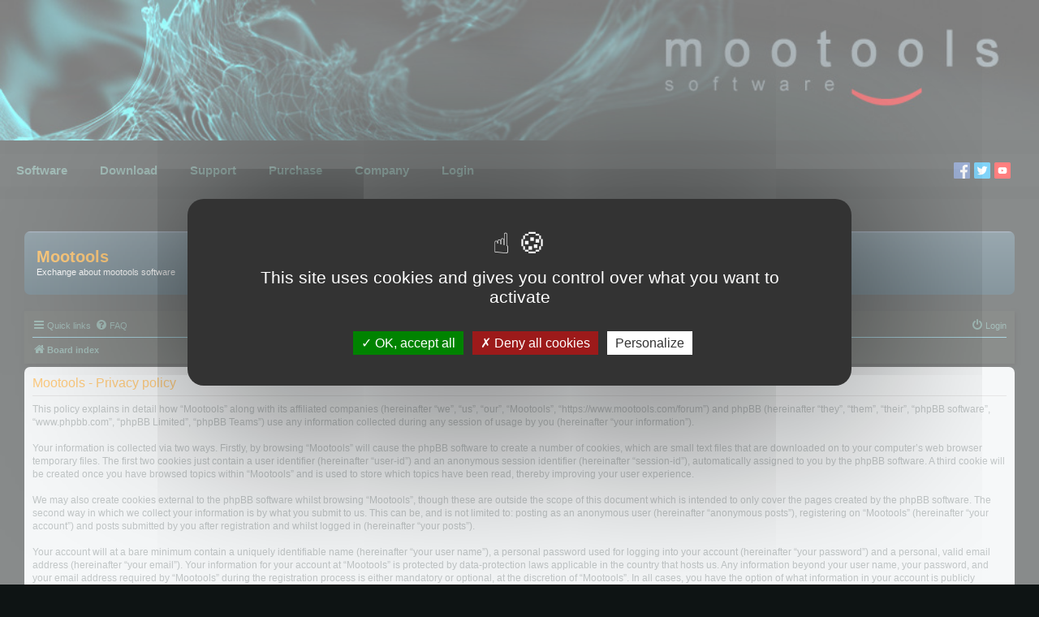

--- FILE ---
content_type: text/css
request_url: https://www.mootools.com/forum/styles/mootools/theme/mootools2.css
body_size: 1458
content:
html, body {
    color: #858E8F !important;
    background-color: #0E1414 !important;
}

body{
	padding: 0 !important;
}

h1 {
	color: #FF9900 !important;
}

h2 {
	color: #FF9900 !important;
}

h3 {
	border-bottom-color: #FF9900 !important;
	color: #115098 !important;
}

h2 a {
	color: #FF9900 !important;
}

#social_network a:first-child img{
	vertical-align: 0;
}

.headerbar {
    margin-bottom: 20px !important;
}

ul.navlinks {
    border-top-color: #59AAC1 !important;
}

#wrap {
	background-color: #111717 !important;
	border-color: none !important;
}

.navbar {
	background-color: #181D1A !important;
	box-shadow: 2px 2px 4px rgba(0, 0, 0, 0.6) !important;
	padding: 3px 10px !important;
	border-radius: 0 !important;
}

.forabg {
	background-color: #181D1A !important;
	background-image: none !important;
	box-shadow: 2px 2px 4px rgba(0, 0, 0, 0.6);
	padding: 20px !important;
	/*background: transparent none repeat-x 0 0;*/
	margin-bottom: 0 !important;
	clear: none !important;
	border-radius: 0 !important;

}

.forumbg {
	background-color: #181D1A !important;
	background-image: none !important;
	box-shadow: 2px 2px 4px rgba(0, 0, 0, 0.6);
	padding: 20px !important;
	/*background: transparent none repeat-x 0 0;*/
	margin-bottom: 0 !important;
	clear: none !important;
	border-radius: 0 !important;
}

ul.forums {
	background-color: #303434;
	background-image: none !important;
}

li.row {
    color: #858E8F !important;
    background-color: #181D1A !important;
    border-top-color: #181D1A !important;
    border-bottom-color: #2e3832 !important;
}

ul.topiclist dd {
    border-left-color: #2e3832 !important;
}

li.row:hover {
	background-color: #464D4D !important;
}

li.bg1, .bg1 {
	background-color: #303434 !important;
}

li.bg2, .bg2 {
	background-color: #252929 !important;
}

a.username {
    color: #4D8078;
    font-weight: bold;
}

blockquote{
	background-color: #181D1A !important;
	background-image: none !important;
	box-shadow: 2px 2px 4px rgba(0, 0, 0, 0.6);
	padding: 20px !important;
	border: 0 !important;
}

.postbody {
    color: #4E635F !important;
}

.content {
    color: #858E8F !important;
}

.postprofile {
	color: #ccc !important;
	border-color: #59AAC1 !important;
}

.postprofile strong {
    color: #FF9900 !important;
}

#wrap {
	border: 0 !important;
	border-radius: 0 !important;
	max-width: 1380px !important;
	padding: 40px 30px !important;
}

.post {
	border-radius: 0 !important;
	box-shadow: 2px 2px 4px rgba(0, 0, 0, 0.6);
}


/* Correction de l'alignement du bouton facebook */
.fb_iframe_widget{
	top: -2px;
}

.wrap-mootools{
	font-family: Verdana, Arial, Helvetica, sans-serif !important;
	font-size: 1.1em;
    max-width: 1440px;
    width: 100%;
    margin-left: auto;
    margin-right: auto;
}

.wrap-mootools a{
	text-decoration: none;
	outline: none;
}

div#logo a{
	width: 100%;
}

div#logo img{
	display: block;
	width: 100%;
}

/* MENU */
#menu-toggle {
  display: none;
}

#hamburger {
	display: none;
	position: absolute;
	top: 5px;
	left: 20px;
	width: 25px;
	color: #4D8078;
	background-color: #303434;
	padding: 5px;
	cursor: pointer;
	box-shadow: 2px 2px 4px rgba(0, 0, 0, 0.6);
}

#hamburger div{
    height: 4px;
    background-color: #4D8078;
}

#hamburger:active{
	box-shadow: none;
}

#hamburger:active div{
	background-color: #59AAC1;
}

#menu{
	min-height: 40px;
	position: relative;
	background-color: #111717;
	margin-top:15px;
	margin-bottom: 15px;
	text-align: center;
}

div#social_network{
	position: absolute;
	top: 10px;
	right: 30px;
	max-height: 20px;
	overflow: hidden;
}

.social-network{
	display: block;
	float: left;
	margin-right: 5px;
}

ul.menu, ul.menu ul{
	padding : 0; /* pas de marge intérieure */
    margin : 0; /* ni extérieure */
    list-style : none; /* on supprime le style par défaut de la liste */
    text-align : left; /* on centre le texte qui se trouve dans la liste */
    z-index: 1;
    float:left;
}

ul.menu, ul.menu > li{
	/*height: 40px;*/
	line-height: 40px;
}

ul.submenu{
	background-color: #0E1414;
	position: absolute;
	width: 240px;
}

ul.menu > li{
    float : left;
    padding-left: 20px;
    padding-right: 20px;
}

ul.menu li li{ 
    padding-left: 10px;
    padding-right: 10px;
    line-height: 30px;
}

ul.menu a,
ul.menu span{
	display : block;
    padding : 0;
    color: #4D8078 !important;
    cursor: pointer;
    text-decoration: none;
	outline: none;
}

ul.menu a:hover,
ul.menu span:hover{
	color: #4D8078;
}

ul.menu > li a,
ul.menu > li span{
	font-size: 1.4em;
	font-weight: bold;
}

ul.menu > li li a,
ul.menu > li li span{
	font-size: 1.4em;
	font-weight: normal;
}
/* FIN MENU */

/* MENU RESPONSIVE */
@media (min-width: 951px) {

	.menu {
		display: block !important;
	}

	ul.submenu{
		display: none !important;
	}

	ul.menu li:hover ul.submenu{ 
	    display: block !important;
	}
}

@media (max-width: 950px) {

	.menu {
		width: 100%;
		margin-top: 50px !important;
		display: none;
	}

	#hamburger {
		display: block;
	}

	ul.menu ul.submenu{
		display: none;
		float: none;
		position: relative;
		width: 100%;
		background-color: #464D4D;
	}

	ul.menu ul.submenu > li{
		border-top: solid 1px #59AAC1;
	}

	ul.menu ul.submenu > li a{
		color: #4D8078;
	}

	ul.menu ul.submenu > li a:hover{
		color: #59AAC1;
	}

	ul.menu > li{
	    float : none;
	    border-top: solid 1px #4D8078;
	    padding: 0;
	}

	ul.menu > li a,
	ul.menu > li span{
		padding-left: 20px;
	}

	ul.menu > li.open{
		background-color: #303434;
	}

	ul.menu > li.open span{
		color: #59AAC1;
	}
}
/* FIN MENU RESPONSIVE */

.clearfix{
	clear: both;
}